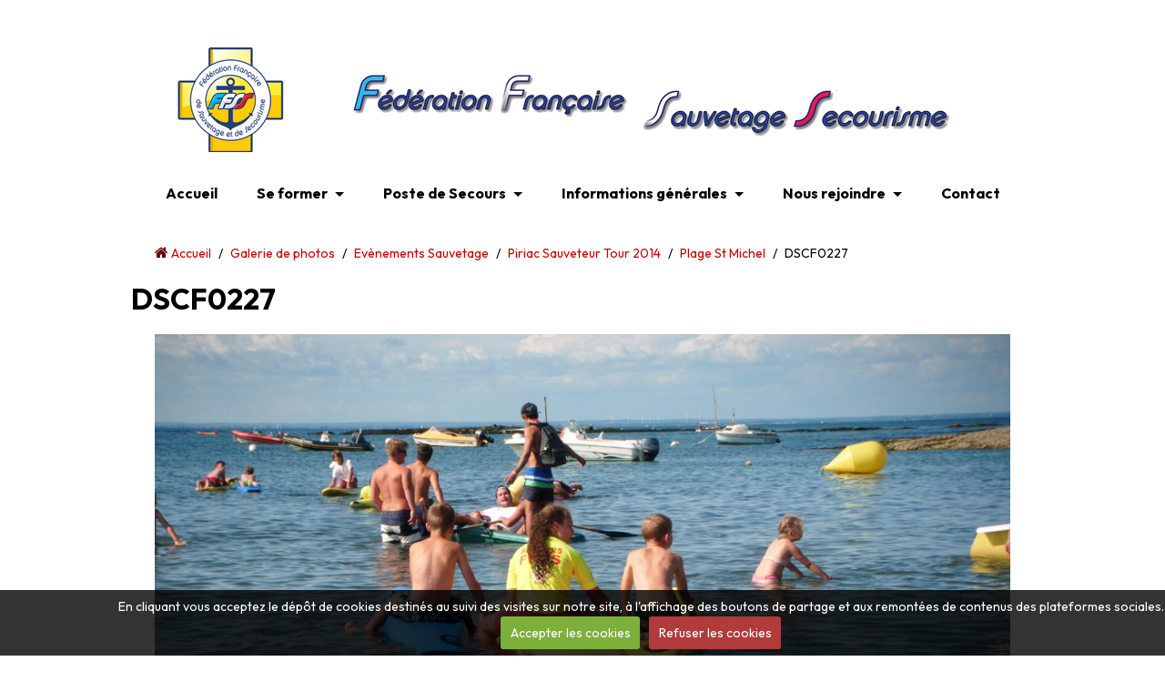

--- FILE ---
content_type: text/html; charset=UTF-8
request_url: https://www.securite-nautique-atlantique.fr/photos/evenements-sauvetage/piriac-sauvetage-tour-2014/plage-st-michel/dscf0227.html
body_size: 27410
content:
<!DOCTYPE html>
<html lang="fr">

    <head>
        <title>DSCF0227</title>
        
        <!-- easy_bootstrap / tangerine -->
<meta http-equiv="content-type" content="text/html; charset=utf-8">
  <link rel="image_src" href="https://www.securite-nautique-atlantique.fr/medias/album/dscf0227.jpg" />
  <meta property="og:image" content="https://www.securite-nautique-atlantique.fr/medias/album/dscf0227.jpg" />
  <link rel="canonical" href="https://www.securite-nautique-atlantique.fr/photos/evenements-sauvetage/piriac-sauvetage-tour-2014/plage-st-michel/dscf0227.html">


<meta name="google-site-verification" content="CfBBXmSafYVmwv55-7eZJBq1gAXVuj-0L5XsDYdFTXc">

<meta name="generator" content="e-monsite (e-monsite.com)">



<meta name="viewport" content="width=device-width, initial-scale=1.0, maximum-scale=1.0, user-scalable=no">
<!--[if IE]>
<meta http-equiv="X-UA-Compatible" content="IE=edge">
<![endif]-->

<link rel="icon" href="https://www.securite-nautique-atlantique.fr/medias/site/favicon/1200px-ffss.svg.png">

<link rel="apple-touch-icon" sizes="114x114" href="https://www.securite-nautique-atlantique.fr/medias/site/mobilefavicon/1200px-ffss.svg-1.png?fx=c_114_114" />
<link rel="apple-touch-icon" sizes="72x72" href="https://www.securite-nautique-atlantique.fr/medias/site/mobilefavicon/1200px-ffss.svg-1.png?fx=c_72_72" />
<link rel="apple-touch-icon" href="https://www.securite-nautique-atlantique.fr/medias/site/mobilefavicon/1200px-ffss.svg-1.png?fx=c_57_57" />
<link rel="apple-touch-icon-precomposed" href="https://www.securite-nautique-atlantique.fr/medias/site/mobilefavicon/1200px-ffss.svg-1.png?fx=c_57_57" />

<link href="https://fonts.googleapis.com/css?family=Lato:300,400,700%7COutfit:300,400,700%7CLexend:300,400,700%7CGabarito:300,400,700&amp;display=swap" rel="stylesheet">


<meta name="google-site-verification" content="DR_SdFgDiSFboE4tth67fOxEPlJjRvbdRDQZh6S3x8E"  /> 
<meta name="google-site-verification" content="IIheJZw9gXvKqzar51JUDNeW8DMrl62pK0A_do3UvFg" />
<meta name="msvalidate.01" content="6DC577DF20F278EB3FEFC53BD18C675F" />
<meta name="google-site-verification" content="652IDFVI8cJ8whNe5YbvoN_eA0oxWZn1oIMxYDVpgXE" />
<link rel="preconnect" href="https://fonts.googleapis.com">
<link rel="preconnect" href="https://fonts.gstatic.com" crossorigin>
<link href="https://fonts.googleapis.com/css2?family=Lexend:wght@100..900&family=Outfit:wght@100..900&display=swap" rel="stylesheet">


        <link href="https://fonts.googleapis.com/css?family=Muli&Open+Sans:400,700&display=swap" rel="stylesheet">
        <link href="//www.securite-nautique-atlantique.fr/themes/combined.css?v=6_1543914175_2115" rel="stylesheet">
        <!--[if IE 7]>
        <link href="//www.securite-nautique-atlantique.fr/medias/static/themes/bootstrap/css/font-awesome-ie7.min.css" rel="stylesheet">
        <![endif]-->
        
        <script src="//www.securite-nautique-atlantique.fr/themes/combined.js?v=6_1543914175_2115"></script>

             <script src="//www.securite-nautique-atlantique.fr/medias/static/jqueryCuttr/jquery.cookie.js"></script>
    <script src="//www.securite-nautique-atlantique.fr/medias/static/jqueryCuttr/jquery.cookiecuttr.js"></script>
    <script>
    $(document).ready(function(){
        $.cookieCuttr({
            cookieNotificationLocationBottom : true,
            cookieDeclineButton : true,
            cookieResetButton : false,
            cookieAcceptButtonText :'Accepter\u0020les\u0020cookies',
            cookieDeclineButtonText :'Refuser\u0020les\u0020cookies',
            cookieResetButtonText : 'R\u00E9initialiser\u0020les\u0020cookies',
            cookieAnalyticsMessage : 'En\u0020cliquant\u0020vous\u0020acceptez\u0020le\u0020d\u00E9p\u00F4t\u0020de\u0020cookies\u0020destin\u00E9s\u0020au\u0020suivi\u0020des\u0020visites\u0020sur\u0020notre\u0020site,\u0020\u00E0\u0020l\u0027affichage\u0020des\u0020boutons\u0020de\u0020partage\u0020et\u0020aux\u0020remont\u00E9es\u0020de\u0020contenus\u0020des\u0020plateformes\u0020sociales.',
            cookieWhatAreLinkText : ''      
        });
    });
    </script>
        
        <!-- Le HTML5 shim, for IE6-8 support of HTML5 elements -->
        <!--[if lt IE 9]>
        <script src="//www.securite-nautique-atlantique.fr/medias/static/themes/bootstrap/js/html5shiv.js"></script>
        <![endif]--> 
        <!-- <script src="//www.securite-nautique-atlantique.fr/medias/static/themes/easy_bootstrap/plugins.js"></script> -->
       
                
        <script async src="https://www.googletagmanager.com/gtag/js?id=G-4VN4372P6E"></script>
<script>
    window.dataLayer = window.dataLayer || [];
    function gtag(){dataLayer.push(arguments);}
    
    gtag('consent', 'default', {
        'ad_storage': 'denied',
        'analytics_storage': 'denied'
    });
    
    gtag('js', new Date());
    gtag('config', 'G-4VN4372P6E');
</script>

        
    <!-- Global site tag (gtag.js) -->
        <script async src="https://www.googletagmanager.com/gtag/js?id=UA-56412106-1"></script>
        <script>
        window.dataLayer = window.dataLayer || [];
        function gtag(){dataLayer.push(arguments);}

gtag('consent', 'default', {
            'ad_storage': 'denied',
            'analytics_storage': 'denied'
        });
        gtag('set', 'allow_ad_personalization_signals', false);
                gtag('js', new Date());
        gtag('config', 'UA-56412106-1');
    </script>
    </head>
    
    <body id="photos_run_evenements-sauvetage_piriac-sauvetage-tour-2014_plage-st-michel_dscf0227" class="menu-principal hdp">
        
        
                    <div id="top-site">
                <div class="container">
                <p><br />
<script type="application/ld+json">
{
"@context" : "http://schema.org",
  "@type" : "Organization",
  "name" : "Securite Nautique Atlantique",
  "url" : "http://www.securite-nautique-atlantique.fr",
  "sameAs" : [
    "https://www.facebook.com/sna.nantes/"
 ]
}
</script></p>

                </div>
            </div>
         
 		<!-- les drapeau sur mobile --> 
        	<div class="visible-phone">
            	        	</div>
        <!-- /les drapeau sur mobile --> 
        
<!-- Si menu au dessus du header -->            
        <!-- /Si menu au dessus du header -->         
    
        <header id="header">
        	<!-- Si le header = le container --> 
        	            <div class="clearfix" >
                        <!-- /Si le header = le container --> 
            
            	<!-- Si les drapeau sont en haut du header --> 
            	                <div class="hidden-phone">
                                </div>
                                <!-- /Si les drapeau sont en haut du header --> 
                
                <!-- Si barre de recherche active --> 
                                <!-- /Si barre de recherche active --> 
                
                                
                                    
                                        
                                	                
                <!-- ********** EMPLACEMENT DU SLIDER ********** -->
                                <div id="slider_header">
                        <div id="slider-693abef94174727781e9ed31" class="carousel slide widget-slider">
        <div class="carousel-inner">
                                <div class="item active has-link" data-link="http://www.securite-nautique-atlantique.fr/">
                    <img src="https://www.securite-nautique-atlantique.fr/medias/images/ffss-logo-small-2-1-.png" alt="">
                                </div>
                            </div>
        
                
            </div>
    
        <script>
    $('#slider-693abef94174727781e9ed31').carousel({
        interval: 4000    });
    $('#slider-693abef94174727781e9ed31').find('.has-link').each(function(){
        $(this).on('click', function(){
            var url = $(this).attr('data-link');
            window.open(url, '_self');
        });
    });
    </script>
    
                </div>
                                <!-- ********** EMPLACEMENT DU SLIDER ********** -->
                
                                    
                                    
                
                <!-- Si les drapeau sont en bas du header --> 
                                <!-- /Si les drapeau sont en bas du header -->
             
             <!-- Si le header = le container --> 
            <!--   --> 
            <!-- / Si le header = le container --> 
        </header>
        
<!-- Si menu au dessous du header -->            
                <nav class="navbar ">
                            
                <!-- Si barre de recherche active --> 
                                <!-- /Si barre de recherche active --> 
                
                <div class="navbar-inner">
                    <a class="btn-navbar" data-toggle="collapse" data-target=".nav-collapse">
                        <i class="icon icon-reorder icon-2x"></i>
                    </a>
                    <div class="nav-collapse collapse">
                       <ul class="nav nav-list">
         <li class="nav-item-1">
         <a class="nav-link " href="https://www.securite-nautique-atlantique.fr/" >Accueil</a>
               </li>
            <li class="nav-item-2 dropdown">
         <a class="nav-link  dropdown-toggle" href="https://www.securite-nautique-atlantique.fr/page/formations/" >Se former</a>
                  <ul class="dropdown-menu">
                           <li class="dropdown-submenu">
                  <a href="https://www.securite-nautique-atlantique.fr/page/formations/secourisme-nantes/">Formations de Secourisme</a>
                                    <ul class="dropdown-menu">
                                             <li>
                           <a href="https://www.securite-nautique-atlantique.fr/page/formations/secourisme-nantes/psc1.html">PSC1</a>
                        </li>
                                             <li>
                           <a href="https://www.securite-nautique-atlantique.fr/page/formations/secourisme-nantes/pse1-premiers-secours-en-equipe-de-niveau-1.html">PSE1</a>
                        </li>
                                             <li>
                           <a href="https://www.securite-nautique-atlantique.fr/page/formations/secourisme-nantes/pse2-premiers-secours-en-equipe-de-niveau-2.html">PSE2</a>
                        </li>
                                       </ul>
                              </li>
                           <li class="dropdown-submenu">
                  <a href="https://www.securite-nautique-atlantique.fr/page/formations/sauvetage-nantes/">Formations de Sauvetage</a>
                                    <ul class="dropdown-menu">
                                             <li>
                           <a href="https://www.securite-nautique-atlantique.fr/page/formations/sauvetage-nantes/bnssa-brevet-national-securite-sauvetage-aquatique.html">BNSSA</a>
                        </li>
                                             <li>
                           <a href="https://www.securite-nautique-atlantique.fr/page/formations/sauvetage-nantes/bsb-brevet-surveillant-baignade.html">BSB</a>
                        </li>
                                             <li>
                           <a href="https://www.securite-nautique-atlantique.fr/page/formations/sauvetage-nantes/stage-mer.html">SSA L / Stage mer</a>
                        </li>
                                             <li>
                           <a href="https://www.securite-nautique-atlantique.fr/page/formations/sauvetage-nantes/permis-bateau-cotier.html">Permis Bateau</a>
                        </li>
                                       </ul>
                              </li>
                        </ul>
               </li>
            <li class="nav-item-3 dropdown">
         <a class="nav-link  dropdown-toggle" href="https://www.securite-nautique-atlantique.fr/page/poste-de-secours/" >Poste de Secours</a>
                  <ul class="dropdown-menu">
                           <li>
                  <a href="https://www.securite-nautique-atlantique.fr/page/poste-de-secours/dispositif-d-intervention.html">Nos moyens</a>
                              </li>
                           <li>
                  <a href="https://www.securite-nautique-atlantique.fr/page/poste-de-secours/demande-de-poste-de-secours.html">Demander un Poste de Secours</a>
                              </li>
                        </ul>
               </li>
            <li class="nav-item-4 dropdown">
         <a class="nav-link  dropdown-toggle" href="https://www.securite-nautique-atlantique.fr/page/informations-generales/" >Informations générales</a>
                  <ul class="dropdown-menu">
                           <li>
                  <a href="https://www.securite-nautique-atlantique.fr/page/informations-generales/presentation.html">La SNA</a>
                              </li>
                           <li>
                  <a href="https://www.securite-nautique-atlantique.fr/page/informations-generales/galerie-de-photos.html">Galerie de photos</a>
                              </li>
                           <li>
                  <a href="https://www.securite-nautique-atlantique.fr/page/informations-generales/actualites.html">Blog d'actualités</a>
                              </li>
                           <li>
                  <a href="https://www.securite-nautique-atlantique.fr/page/informations-generales/ou-nous-trouver.html">Où nous trouver</a>
                              </li>
                           <li>
                  <a href="https://www.securite-nautique-atlantique.fr/page/informations-generales/ffss-et-partenaires.html">FFSS et Partenaires</a>
                              </li>
                        </ul>
               </li>
            <li class="nav-item-5 dropdown">
         <a class="nav-link  dropdown-toggle" href="https://www.securite-nautique-atlantique.fr/page/nous-rejoindre/" >Nous rejoindre</a>
                  <ul class="dropdown-menu">
                           <li>
                  <a href="https://www.securite-nautique-atlantique.fr/page/nous-rejoindre/adhesion-sna.html">Adhésion à la SNA</a>
                              </li>
                           <li>
                  <a href="https://www.securite-nautique-atlantique.fr/page/nous-rejoindre/pre-inscription-a-la-sna.html">Pré-inscription</a>
                              </li>
                           <li>
                  <a href="https://www.securite-nautique-atlantique.fr/page/nous-rejoindre/saisons-sur-les-plages.html">Saisons sur les plages</a>
                              </li>
                        </ul>
               </li>
            <li class="nav-item-6">
         <a class="nav-link " href="https://www.securite-nautique-atlantique.fr/page/contact/" >Contact</a>
               </li>
         </ul>

                    </div>
                </div>


                    </nav>
        	<!-- Si menu fixe -->  
             
            <!-- /Si menu fixe -->    
        <!-- /Si menu au dessous du header -->   
        
        
        <div id="main-area" class="main">
            <div class="container">
            
<!-- Si menu dans le main -->            
        <!-- /Si menu dans le main --> 
            
            
                <div class="row-fluid">
                
<!-- menuleft -->                 
                    <!-- /menuleft -->  

<!-- menuright si "on_left" -->                 
                    <!-- /menuright si "on_left" -->                    
                    
            
                    <div class="span12 content" id="content-area">
                                                       <ul class="breadcrumb hidden-phone">
                  <li>
            <i class="icon icon-home"></i> <a href="https://www.securite-nautique-atlantique.fr/" title="Sécurité Nautique Atlantique - FFSS 44">Accueil</a> <span class="divider">/</span>
         </li>
                        <li>
            <a href="https://www.securite-nautique-atlantique.fr/photos/" title="Galerie de photos">Galerie de photos</a> <span class="divider">/</span>
        </li>
                        <li>
            <a href="https://www.securite-nautique-atlantique.fr/photos/evenements-sauvetage/" title="Evènements Sauvetage">Evènements Sauvetage</a> <span class="divider">/</span>
        </li>
                        <li>
            <a href="https://www.securite-nautique-atlantique.fr/photos/evenements-sauvetage/piriac-sauvetage-tour-2014/" title="Piriac Sauveteur Tour 2014">Piriac Sauveteur Tour 2014</a> <span class="divider">/</span>
        </li>
                        <li>
            <a href="https://www.securite-nautique-atlantique.fr/photos/evenements-sauvetage/piriac-sauvetage-tour-2014/plage-st-michel/" title="Piriac Sauveteur Tour à la plage St Michel">Plage St Michel</a> <span class="divider">/</span>
        </li>
                        <li class="active">
            DSCF0227
         </li>
            </ul>
                                                
                                                
                                                <div class="view view-album" id="view-item" data-category="plage-st-michel">
    <h1 class="view-title">DSCF0227</h1>
    
        
    
    <p class="text-center">
       <img src="https://www.securite-nautique-atlantique.fr/medias/album/dscf0227.jpg" alt="DSCF0227">
    </p>
    
    <table class="category-navigation">
        <tr>
            <td class="category-navigation-prev text-left">
                          <a href="https://www.securite-nautique-atlantique.fr/photos/evenements-sauvetage/piriac-sauvetage-tour-2014/plage-st-michel/dscf0224.html" title="Photo précédente"><i class="icon icon-angle-left icon-2x"></i> <img src="https://www.securite-nautique-atlantique.fr/medias/album/dscf0224.jpg?fx=c_50_50" alt=""></a> 
                        </td>
            
            <td class="category-navigation-root text-center">
              <a href="https://www.securite-nautique-atlantique.fr/photos/evenements-sauvetage/piriac-sauvetage-tour-2014/plage-st-michel/">Retour</a>
            </td>
            
            <td class="category-navigation-next text-right">
                          <a href="https://www.securite-nautique-atlantique.fr/photos/evenements-sauvetage/piriac-sauvetage-tour-2014/plage-st-michel/dscf0236.html" title="Photo suivante"><img src="https://www.securite-nautique-atlantique.fr/medias/album/dscf0236.jpg?fx=c_50_50" alt=""> <i class="icon icon-angle-right icon-2x"></i></a>
                        </td>
        </tr>
    </table>
    
    

<div class="plugins">
               <div id="social-50f9459dfc1158a17803798c" class="plugin" data-plugin="social">
            <script type="text/javascript"> 
            if(jQuery.cookie('cc_cookie_accept') == "cc_cookie_accept"){ 
               var script = document.createElement('script');        
               var div = document.createElement('div');               
               var container = document.getElementById("social-50f9459dfc1158a17803798c");
               
               script.src = "//s7.addthis.com/js/300/addthis_widget.js#pubid=ra-5e00795ac3341b4e";
               div.classList.add("addthis_inline_share_toolbox");
               
               container.append(script);
               container.append(div);         
            }           
        </script>
       
</div>    
    
    </div>
</div>
                    </div>


<!-- menuleft si "on_right" -->                 
                    <!-- /menuleft -->                    
<!-- menuright -->         
                    <!-- /menuright -->  
                </div>
                
                                
            </div>
        </div>

    	        <footer id="footer">
            <div class="container">
                                    <div id="bottom-site">
                                                    <div id="rows-" class="rows clearfix" data-total-pages="1" data-current-page="1">
                				
        	<div  class="row-container page_1">
        		<div class="row-content">
        			                        			    <div class="row">
					                                                                                
                                                                                                                            
                                                                        
						                                                        
							            				<div class="column self-stretch" style="width:100%">
            					<div class="column-content">            							<div class="footer-container" style="display: flex; flex-direction: row; justify-content: space-between; background-color: #262226; padding: 5vh 20px;"><!-- Section Gauche : Logos + Contact -->
<div class="left-section" style="width: 20%; text-align: center;"><!-- Logo SNA 1 -->
<div style="margin-bottom: 10px;"><img alt="FFSS_Logo" height="140" src="/medias/images/1024px-ffss.svg.png" width="160" /></div>
<!-- Logo SNA 2 -->

<div style="margin-bottom: 10px;"><img alt="SNA_Logo" height="140" src="/medias/images/logo-sna-removebg-preview2.png" width="160" /></div>
<!-- Contact -->

<div>
<h4>Contact</h4>

<p>S&eacute;curit&eacute; Nautique Atlantique - SNA<br />
51 rue de la Convention<br />
44 100 Nantes<br />
06.65.09.31.81</p>
</div>
</div>
<!-- Section Centrale : A propos + Centre opérationnel + Formations -->

<div class="center-section" style="width: 40%; padding-left: 20px; padding-right: 20px;"><!-- A propos de la FFSS -->
<div style="margin-bottom: 20px;">
<h4>A propos de la FFSS</h4>

<p>Organisme de S&eacute;curit&eacute; Civile, fond&eacute;e en 1899 et reconnue d&#39;utilit&eacute; publique, la F&eacute;d&eacute;ration Fran&ccedil;aise de Sauvetage et de Secourisme est compos&eacute;e de plus de 63.000 licenci&eacute;s. Ses p&ocirc;les d&#39;activit&eacute;s demeurent essentiellement le secourisme, les missions de s&eacute;curit&eacute; civiles (op&eacute;rationnelles) ainsi que le sauvetage sportif.</p>

<ul>
	<li><strong>+ de 4000 secouristes</strong></li>
	<li><strong>361 clubs</strong></li>
	<li><strong>63 comit&eacute;s d&eacute;partementaux</strong></li>
	<li><strong>11 ligues r&eacute;gionales</strong></li>
</ul>
</div>
<!-- Centre opérationnel -->

<div style="margin-bottom: 20px;">
<h4>Un centre op&eacute;rationnel</h4>

<ul>
	<li><a class="a-footer" href="https://www.securite-nautique-atlantique.fr/page/informations-generales/presentation.html" title="Nos activités">La SNA</a></li>
	<li><a class="a-footer" href="https://www.securite-nautique-atlantique.fr/page/informations-generales/actualites.html" title="Notre actualité">Blog d&#39;actualit&eacute;s</a></li>
	<li><a class="a-footer" href="https://www.securite-nautique-atlantique.fr/page/poste-de-secours/" title="Postes de Secours">Les Postes de Secours</a></li>
	<li><a href="https://www.securite-nautique-atlantique.fr/page/sauvetage-sportif/" target="_blank">Le Sauvetage Sportif</a></li>
	<li><a class="a-footer" href="https://www.securite-nautique-atlantique.fr/page/nous-rejoindre/" title="Nous rejoindre">Nous rejoindre</a></li>
</ul>
</div>
<!-- Formations -->

<div>
<h4>Formations</h4>

<ul>
	<li><a class="a-footer" href="https://www.securite-nautique-atlantique.fr/page/formations/sauvetage-nantes/bnssa-brevet-national-securite-sauvetage-aquatique.html" title="Formation Nageur-Sauveteur BNSSA">Brevet National de S&eacute;curit&eacute; et Sauvetage Aquatique</a></li>
	<li><a class="a-footer" href="https://www.securite-nautique-atlantique.fr/page/formations/sauvetage-nantes/bsb-brevet-surveillant-baignade.html" title="Formation BSB">Brevet de Surveillant de Baignade</a></li>
	<li><a class="a-footer" href="https://www.securite-nautique-atlantique.fr/page/formations/secourisme-nantes/pse1-premiers-secours-en-equipe-de-niveau-1.html" title="Formation PSE1">Premiers Secours en Equipe de niveau 1</a></li>
	<li><a class="a-footer" href="https://www.securite-nautique-atlantique.fr/page/formations/secourisme-nantes/pse2-premiers-secours-en-equipe-de-niveau-2.html" title="PSE2">Premiers Secours en Equipe de niveau 2</a></li>
	<li><a class="a-footer" href="https://www.securite-nautique-atlantique.fr/page/formations/secourisme-nantes/psc1.html" title="PSC1">Pr&eacute;vention et Secours Civiques de niveau 1</a></li>
	<li><a class="a-footer" href="https://www.securite-nautique-atlantique.fr/page/formations/sauvetage-nantes/permis-bateau-cotier.html" title="Permis bateau côtier">Permis bateau c&ocirc;tier</a></li>
</ul>
</div>
</div>
<!-- Section Droite : Réseaux Sociaux -->

<div class="right-section" style="width: 20%; text-align: left;">
<h4>Nous suivre sur les r&eacute;seaux sociaux</h4>

<div style="display: flex; flex-direction: row; align-items: center; gap: 15px"><a href="https://www.instagram.com/securite_nautique_atlantique/" target="_blank" title="Suivez-nous sur Instagram"><img alt="Instagram" src="/medias/images/image-3-.png" style="width: 35px; margin: 4px;" /> </a> <a href="https://www.facebook.com/sna.nantes" target="_blank" title="Likez sur Facebook"> <img alt="facebook" src="/medias/images/image-4-.png" style="width: 35px; margin: 4px;" /> </a> <a href="https://www.youtube.com/user/securitenautique" target="_blank" title="Chaîne YouTube"> <img alt="YouTube" src="/medias/images/youtube-app-white-icon.png" style="width: 35px; margin: 4px;" /> </a> <a href="https://twitter.com/SNA_FFSS_44" target="_blank" title="Suivez-nous sur X"> <img alt="X" src="/medias/images/x-logo-2023-white-.png" style="width: 35px; margin: 4px;" /> </a></div>
</div>
</div>
<style type="text/css">@media (max-width: 750px) {
        .footer-container {
            flex-direction: column !important;
            padding: 5vh 0 !important;
        }
        
        .footer-container .center-section {
            display: none !important;
        }
        
        .left-section {
            width: 100% !important;
        }
        
        .right-section {
            width: 100% !important;
            text-align: center !important;
            display: flex !important;
            justify-content: center !important;
            align-items: center !important;
            flex-direction: column !important;
            margin-top: 2vh !important;
            margin-bottom: 2vh !important;
        }
    }
</style>


            						            					</div>
            				</div>
													 
					        			</div>
                            		</div>
        	</div>
			 
			 
</div>

                                            </div>
                               
                                    <div id="legal-mentions">
                        <ul>
    <li><a href="https://www.securite-nautique-atlantique.fr/about/legal">Mentions légales</a></li>


    

</ul>                    </div>
                                
                   
            </div>
        </footer>
    	        
                    

 
    
						 	 




    
    </body>

</html>